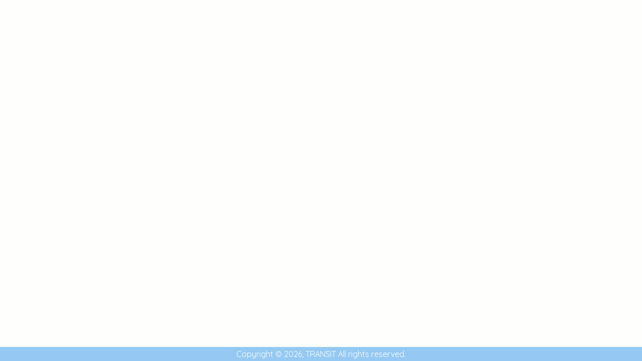

--- FILE ---
content_type: text/css
request_url: https://job-matching.transit-iko.net/wp-content/themes/job-matching/compass/stylesheets/style.css?1685932579
body_size: 3322
content:
@charset "UTF-8";
@import url("https://fonts.googleapis.com/css?family=Quicksand:300,400,500,700");
/* line 38, ../sass/style.scss */
.wsnw {
  white-space: nowrap;
}

/* line 77, ../sass/style.scss */
body {
  background: #fefefc;
  color: #232322;
  display: flex;
  font-family: "Quicksand", "FP-こぶりなゴシック StdN W3", 游ゴシック体, "Yu Gothic", YuGothic, "ヒラギノ角ゴシック Pro", "Hiragino Kaku Gothic Pro", メイリオ, Meiryo, Osaka, "ＭＳ Ｐゴシック", "MS PGothic", sans-serif;
  flex-direction: column;
  min-height: 100vh;
}

/* line 86, ../sass/style.scss */
a {
  color: unset;
  text-decoration: none;
}

/* line 91, ../sass/style.scss */
img {
  height: auto;
  max-width: 100%;
}

/* line 96, ../sass/style.scss */
ul {
  margin: 0 auto;
  max-width: 1280px;
}

/* line 101, ../sass/style.scss */
li {
  list-style: none;
  margin-bottom: 50px;
}

/* line 106, ../sass/style.scss */
h2 {
  font-family: "FOT-筑紫オールドゴシック Std B", sans-serif;
  font-size: 20px;
  text-align: center;
}
@media screen and (min-width: 768px) {
  /* line 106, ../sass/style.scss */
  h2 {
    font-size: 30px;
  }
}

/* line 115, ../sass/style.scss */
h3 {
  background: #ffedaa;
  border-radius: 60% 80% / 100% 80%;
  font-family: "FOT-ハミング Std M", sans-serif;
  font-size: 21px;
  text-align: center;
  margin: 0 auto;
  margin-bottom: 50px;
  max-width: 300px;
  padding: 10px 15px;
  position: relative;
}
/* line 126, ../sass/style.scss */
h3:before {
  content: "";
  position: absolute;
  top: 100%;
  left: 50%;
  margin-left: -15px;
  border: 12px solid transparent;
  border-top: 15px solid #ffedaa;
}

/* line 137, ../sass/style.scss */
h4 {
  font-size: 20px;
  margin-bottom: 10px;
}

/* line 142, ../sass/style.scss */
p {
  line-height: 1.8;
}

/* line 146, ../sass/style.scss */
input.button {
  -webkit-appearance: none;
}

/* line 150, ../sass/style.scss */
*, *:before, *:after {
  box-sizing: border-box;
  -moz-box-sizing: border-box;
  -webkit-box-sizing: border-box;
  margin: 0;
  padding: 0;
}

/* line 157, ../sass/style.scss */
.clearfix {
  content: "";
  clear: both;
  overflow: hidden;
}

/* line 164, ../sass/style.scss */
.bg-light {
  background: #daecfb;
}

/* line 168, ../sass/style.scss */
.underline {
  background: linear-gradient(rgba(0, 0, 0, 0) 50%, #f6e95a 50%);
}

/* line 172, ../sass/style.scss */
.print_only {
  display: none;
}

/* line 176, ../sass/style.scss */
.button {
  background: #fc5c43;
  border: 2px solid #fc5c43;
  border-radius: 50px;
  color: #fefefc;
  cursor: pointer;
  font-family: "秀英丸ゴシック B", "ヒラギノ丸ゴ Pro W4", "ヒラギノ丸ゴ Pro", "Hiragino Maru Gothic Pro", "ヒラギノ角ゴ Pro W3", "Hiragino Kaku Gothic Pro", "HG丸ｺﾞｼｯｸM-PRO", "HGMaruGothicMPRO", sans-serif;
  font-size: 16px;
  display: block;
  text-align: center;
  text-decoration: none;
  margin: 0 auto;
  margin-bottom: 50px;
  max-width: 200px;
  padding: 20px;
  width: 80%;
}
/* line 192, ../sass/style.scss */
.button:hover {
  background: #fefefc;
  color: #fc5c43;
}
/* line 196, ../sass/style.scss */
.button.blue {
  background: #95c9f3;
  border-color: #95c9f3;
}
/* line 199, ../sass/style.scss */
.button.blue:hover {
  background: #fefefc;
  color: #95c9f3;
}
@media screen and (min-width: 600px) {
  /* line 204, ../sass/style.scss */
  .button.big {
    max-width: 500px;
  }
}

/* line 211, ../sass/style.scss */
.radio_button {
  opacity: 0;
  z-index: -1;
}

@media screen and (min-width: 600px) {
  /* line 216, ../sass/style.scss */
  .sp_only {
    display: none;
  }
}

/* line 222, ../sass/style.scss */
body.blue {
  background: #daecfb;
}

/* line 227, ../sass/style.scss */
section {
  padding: 50px 30px;
  width: 100%;
}
/* line 230, ../sass/style.scss */
section > .eyecatch_area {
  margin: 0 auto;
  max-width: 500px;
  position: relative;
  width: 80%;
  z-index: 0;
}
@media screen and (min-width: 768px) {
  /* line 230, ../sass/style.scss */
  section > .eyecatch_area {
    margin-bottom: 50px;
  }
}
/* line 239, ../sass/style.scss */
section > .eyecatch_area:before {
  background-image: radial-gradient(#95c9f3 20%, rgba(0, 0, 0, 0) 20%), radial-gradient(#95c9f3 20%, rgba(0, 0, 0, 0) 20%);
  background-size: 20px 20px;
  background-position: 0 0, 10px 10px;
  border-radius: 50%;
  content: "";
  left: 0;
  position: absolute;
  margin: 15px 0 0 15px;
  height: 100%;
  width: 100%;
  z-index: -1;
}
/* line 255, ../sass/style.scss */
section > .eyecatch_area > img {
  border-radius: 50%;
}
/* line 260, ../sass/style.scss */
section#sec01 > h2 {
  margin-bottom: 50px;
}
/* line 262, ../sass/style.scss */
section#sec01 > h2 > p {
  margin-bottom: 20px;
  line-height: 1.2;
}
/* line 265, ../sass/style.scss */
section#sec01 > h2 > p > span {
  font-size: 50px;
}
@media screen and (min-width: 768px) {
  /* line 265, ../sass/style.scss */
  section#sec01 > h2 > p > span {
    font-size: 50px;
  }
}
@media screen and (min-width: 960px) {
  /* line 275, ../sass/style.scss */
  section#sec02 > ul {
    display: flex;
    flex-wrap: wrap;
    -webkit-flex-wrap: wrap;
    justify-content: space-between;
  }
}
@media screen and (min-width: 960px) {
  /* line 282, ../sass/style.scss */
  section#sec02 > ul > li {
    display: flex;
    flex-direction: column;
    width: calc(100% / 3 - 20px);
  }
}
/* line 288, ../sass/style.scss */
section#sec02 > ul > li h4 {
  position: relative;
  color: #fefefc;
  background: #95c9f3;
  font-family: "秀英丸ゴシック L", sans-serif;
  padding: 0.5em 0.5em 0.5em 1.8em;
  line-height: 1.4;
  margin-bottom: 0;
}
@media screen and (min-width: 960px) {
  /* line 288, ../sass/style.scss */
  section#sec02 > ul > li h4 {
    min-height: 75px;
  }
}
/* line 299, ../sass/style.scss */
section#sec02 > ul > li h4:before {
  font-family: "Font Awesome 5 Free";
  content: "\f14a";
  font-weight: 900;
  position: absolute;
  left: 0.5em;
}
/* line 307, ../sass/style.scss */
section#sec02 > ul > li > div {
  border: 2px dashed #95c9f3;
  border-top: none;
}
@media screen and (min-width: 960px) {
  /* line 307, ../sass/style.scss */
  section#sec02 > ul > li > div {
    height: 100%;
  }
}
/* line 313, ../sass/style.scss */
section#sec02 > ul > li > div > p {
  background: #fefefc;
  padding: 10px;
}
@media screen and (min-width: 768px) {
  /* line 323, ../sass/style.scss */
  section#sec03 > ul {
    display: flex;
    flex-wrap: wrap;
    -webkit-flex-wrap: wrap;
  }
}
/* line 330, ../sass/style.scss */
section#sec03 > ul > li {
  background: #fefefc;
  border-radius: 50px 0;
  padding: 20px;
  text-align: center;
  margin-right: 10px;
  margin-left: 10px;
}
@media screen and (min-width: 375px) {
  /* line 330, ../sass/style.scss */
  section#sec03 > ul > li {
    display: flex;
  }
}
@media screen and (min-width: 768px) {
  /* line 330, ../sass/style.scss */
  section#sec03 > ul > li {
    width: calc(50% - 20px);
  }
}
@media screen and (min-width: 1024px) {
  /* line 330, ../sass/style.scss */
  section#sec03 > ul > li {
    width: calc(100% / 3 - 20px);
  }
}
@media screen and (min-width: 375px) {
  /* line 347, ../sass/style.scss */
  section#sec03 > ul > li > div.icon_area {
    margin-right: 20px;
    width: calc(30% - 20px);
  }
}
@media screen and (min-width: 375px) {
  /* line 353, ../sass/style.scss */
  section#sec03 > ul > li > div.text_area {
    text-align: left;
    width: 70%;
  }
}
/* line 359, ../sass/style.scss */
section#sec03 > ul > li > div > h4 {
  display: block;
  font-family: "秀英丸ゴシック B", "ヒラギノ丸ゴ Pro W4", "ヒラギノ丸ゴ Pro", "Hiragino Maru Gothic Pro", "ヒラギノ角ゴ Pro W3", "Hiragino Kaku Gothic Pro", "HG丸ｺﾞｼｯｸM-PRO", "HGMaruGothicMPRO", sans-serif;
}
/* line 362, ../sass/style.scss */
section#sec03 > ul > li > div > h4 > p {
  display: inline;
}
/* line 366, ../sass/style.scss */
section#sec03 > ul > li > div > p {
  display: inline;
  text-align: left;
}
/* line 375, ../sass/style.scss */
section#sec04 > ul {
  margin: 0 auto;
  max-width: 600px;
  width: 100%;
}
@media screen and (min-width: 600px) {
  /* line 375, ../sass/style.scss */
  section#sec04 > ul {
    display: flex;
    flex-wrap: wrap;
    -webkit-flex-wrap: wrap;
    justify-content: space-between;
  }
}
@media screen and (min-width: 600px) {
  /* line 385, ../sass/style.scss */
  section#sec04 > ul > li {
    width: 50%;
  }
}
@media screen and (min-width: 600px) {
  /* line 389, ../sass/style.scss */
  section#sec04 > ul > li.button_big {
    width: 100%;
  }
}
/* line 398, ../sass/style.scss */
section#diag_sec01 {
  background: #daecfb;
}
/* line 400, ../sass/style.scss */
section#diag_sec01 > form {
  margin: 0 auto;
  max-width: 600px;
}
/* line 403, ../sass/style.scss */
section#diag_sec01 > form > h3 {
  max-width: 100px;
}
@media screen and (min-width: 600px) {
  /* line 406, ../sass/style.scss */
  section#diag_sec01 > form > .q_area {
    display: flex;
    flex-wrap: wrap;
    -webkit-flex-wrap: wrap;
    justify-content: space-between;
  }
}
/* line 414, ../sass/style.scss */
section#diag_sec01 > form > .q_area > .answer {
  margin-bottom: 30px;
}
@media screen and (min-width: 600px) {
  /* line 414, ../sass/style.scss */
  section#diag_sec01 > form > .q_area > .answer {
    display: flex;
    width: calc(50% - 30px);
    margin: 0 15px;
  }
}
/* line 422, ../sass/style.scss */
section#diag_sec01 > form > .q_area > .answer > .radio_button:checked + label {
  background: #95c9f3;
  font-family: "秀英丸ゴシック L", sans-serif;
  color: #fefefc;
}
/* line 428, ../sass/style.scss */
section#diag_sec01 > form > .q_area > .answer > label {
  background: #fefefc;
  border-radius: 10px;
  border-bottom: 2px solid #95c9f3;
  display: block;
  font-family: "秀英丸ゴシック L", sans-serif;
  padding: 10px 20px;
}
@media screen and (min-width: 600px) {
  /* line 428, ../sass/style.scss */
  section#diag_sec01 > form > .q_area > .answer > label {
    align-items: center;
    display: flex;
    justify-content: center;
    width: 100%;
  }
}
/* line 441, ../sass/style.scss */
section#diag_sec01 > form > .q_area > .answer > label:hover {
  background-color: rgba(149, 201, 243, 0.3);
}
/* line 447, ../sass/style.scss */
section#diag_sec01 > form hr {
  border: 2px dashed #fefefc;
  width: 100%;
  margin: 100px 0;
}
/* line 455, ../sass/style.scss */
section#home {
  align-items: center;
  display: flex;
  flex-direction: column;
  justify-content: center;
}
/* line 461, ../sass/style.scss */
section#home > div {
  margin: 0 auto;
  width: 100%;
}
/* line 464, ../sass/style.scss */
section#home > div .button {
  margin: 0 auto;
}
/* line 467, ../sass/style.scss */
section#home > div > div {
  margin-bottom: 50px;
  position: relative;
  text-align: center;
}
/* line 471, ../sass/style.scss */
section#home > div > div > div {
  text-align: center;
  position: absolute;
  top: -40px;
  width: 100%;
}
@media screen and (min-width: 540px) {
  /* line 471, ../sass/style.scss */
  section#home > div > div > div {
    top: -20px;
  }
}
/* line 482, ../sass/style.scss */
section#home > div > div > div > p {
  text-align: center;
}
/* line 484, ../sass/style.scss */
section#home > div > div > div > p.h1_comment {
  align-items: center;
  display: flex;
  font-family: "秀英丸ゴシック L", sans-serif;
  font-size: 20px;
  justify-content: center;
}
/* line 490, ../sass/style.scss */
section#home > div > div > div > p.h1_comment:before, section#home > div > div > div > p.h1_comment:after {
  background-color: #95c9f3;
  content: '';
  height: 30px;
  width: 3px;
}
/* line 496, ../sass/style.scss */
section#home > div > div > div > p.h1_comment:before {
  margin-right: 30px;
  transform: rotate(-35deg);
}
/* line 500, ../sass/style.scss */
section#home > div > div > div > p.h1_comment:after {
  margin-left: 30px;
  transform: rotate(35deg);
}
/* line 509, ../sass/style.scss */
section#home > div > div > div > h1 {
  font-family: "FOT-ベビポップ Std EB", sans-serif;
  font-size: 40px;
  text-align: center;
}
@media screen and (min-width: 375px) {
  /* line 509, ../sass/style.scss */
  section#home > div > div > div > h1 {
    font-size: 50px;
  }
}
@media screen and (min-width: 414px) {
  /* line 509, ../sass/style.scss */
  section#home > div > div > div > h1 {
    font-size: 55px;
  }
}
@media screen and (min-width: 540px) {
  /* line 509, ../sass/style.scss */
  section#home > div > div > div > h1 {
    font-size: 80px;
  }
}
/* line 524, ../sass/style.scss */
section#home > div > div > img {
  border-radius: 50%;
  max-width: 500px;
  width: 100%;
}
/* line 533, ../sass/style.scss */
section#sec_story {
  background-image: radial-gradient(rgba(149, 201, 243, 0.2) 20%, rgba(0, 0, 0, 0) 20%), radial-gradient(rgba(149, 201, 243, 0.2) 20%, rgba(0, 0, 0, 0) 20%);
  background-size: 20px 20px;
  background-position: 0 0, 10px 10px;
}
/* line 540, ../sass/style.scss */
section#sec_story > ul {
  margin: 0 auto;
}
@media screen and (min-width: 540px) {
  /* line 540, ../sass/style.scss */
  section#sec_story > ul {
    display: flex;
    flex-wrap: wrap;
  }
}
/* line 547, ../sass/style.scss */
section#sec_story > ul > li {
  background: #fefefc;
  border-radius: 50px 0;
  box-shadow: 3px 3px 5px rgba(35, 35, 34, 0.2);
  margin: 0 15px;
  margin-bottom: 30px;
  overflow: hidden;
}
/* line 554, ../sass/style.scss */
section#sec_story > ul > li:hover {
  opacity: 0.7;
}
@media screen and (min-width: 600px) {
  /* line 547, ../sass/style.scss */
  section#sec_story > ul > li {
    width: calc(50% - 30px);
  }
}
@media screen and (min-width: 960px) {
  /* line 547, ../sass/style.scss */
  section#sec_story > ul > li {
    width: calc(100% / 3 - 30px);
  }
}
@media screen and (min-width: 1280px) {
  /* line 547, ../sass/style.scss */
  section#sec_story > ul > li {
    width: calc(100% / 4 - 30px);
  }
}
/* line 567, ../sass/style.scss */
section#sec_story > ul > li > a > div {
  text-align: center;
}
/* line 573, ../sass/style.scss */
section#sec_story > ul > li > a > div.story_text_area {
  padding: 20px;
}
/* line 575, ../sass/style.scss */
section#sec_story > ul > li > a > div.story_text_area > h4 {
  display: inline-block;
  font-family: "秀英丸ゴシック B", "ヒラギノ丸ゴ Pro W4", "ヒラギノ丸ゴ Pro", "Hiragino Maru Gothic Pro", "ヒラギノ角ゴ Pro W3", "Hiragino Kaku Gothic Pro", "HG丸ｺﾞｼｯｸM-PRO", "HGMaruGothicMPRO", sans-serif;
}
/* line 579, ../sass/style.scss */
section#sec_story > ul > li > a > div.story_text_area > p {
  text-align: left;
}
/* line 589, ../sass/style.scss */
section#sec_footer {
  display: none;
}

/* line 593, ../sass/style.scss */
footer {
  background-color: #95c9f3;
  color: #fefefc;
  text-align: center;
  margin-top: auto;
  width: 100%;
}

@media print {
  /* line 604, ../sass/style.scss */
  .underline {
    background: none;
  }

  /* line 607, ../sass/style.scss */
  h3 {
    background-color: unset;
    font-size: 20px;
    margin-bottom: 15px;
    padding: 0;
  }
  /* line 614, ../sass/style.scss */
  h3:before {
    display: none;
  }
  /* line 617, ../sass/style.scss */
  h3 > br {
    display: none;
  }

  /* line 621, ../sass/style.scss */
  h4 {
    font-size: 16px;
  }

  /* line 624, ../sass/style.scss */
  li {
    margin-bottom: 30px;
  }

  /* line 630, ../sass/style.scss */
  section {
    border-bottom: 1px solid #006199;
    padding: 20px;
  }
  /* line 633, ../sass/style.scss */
  section#sec01 {
    display: flex;
  }
  /* line 635, ../sass/style.scss */
  section#sec01 > h2 {
    align-items: center;
    display: flex;
    margin: 0;
    justify-content: center;
    width: calc(100% - 100px);
  }
  /* line 641, ../sass/style.scss */
  section#sec01 > h2 > p {
    margin-bottom: 10px;
  }
  /* line 643, ../sass/style.scss */
  section#sec01 > h2 > p > span {
    font-size: 40px;
    margin-left: 10px;
  }
  /* line 649, ../sass/style.scss */
  section#sec01 > div {
    width: 100px;
  }
  /* line 651, ../sass/style.scss */
  section#sec01 > div:before {
    display: none;
  }
  /* line 661, ../sass/style.scss */
  section#sec02 > ul > li > h4 {
    background-color: #006199;
  }
  /* line 664, ../sass/style.scss */
  section#sec02 > ul > li > div {
    border-color: #006199;
  }
  /* line 666, ../sass/style.scss */
  section#sec02 > ul > li > div > p {
    font-size: 14px;
  }
  /* line 673, ../sass/style.scss */
  section#sec03 {
    background-color: #95c9f3;
  }
  /* line 675, ../sass/style.scss */
  section#sec03 > ul {
    display: flex;
    flex-wrap: wrap;
    justify-content: center;
  }
  /* line 679, ../sass/style.scss */
  section#sec03 > ul > li {
    margin-bottom: 10px;
    width: calc(100% / 6 - 10px);
  }
  /* line 684, ../sass/style.scss */
  section#sec03 > ul > li > div.text_area > h4 {
    font-size: 12px;
  }
  /* line 687, ../sass/style.scss */
  section#sec03 > ul > li > div.text_area > p {
    display: none;
  }
  /* line 694, ../sass/style.scss */
  section#sec03 > a {
    display: none;
  }
  /* line 698, ../sass/style.scss */
  section#sec04 {
    display: none;
  }
  /* line 701, ../sass/style.scss */
  section#sec_story {
    display: none;
  }
  /* line 704, ../sass/style.scss */
  section#sec_footer {
    border: 0;
    display: block;
    padding-bottom: 0;
  }
  /* line 708, ../sass/style.scss */
  section#sec_footer > ul {
    align-items: center;
    display: flex;
    justify-content: space-evenly;
  }
  /* line 712, ../sass/style.scss */
  section#sec_footer > ul > li {
    font-size: 10px;
    margin: 0;
  }
  /* line 715, ../sass/style.scss */
  section#sec_footer > ul > li.qr {
    width: 50px;
  }

  /* line 722, ../sass/style.scss */
  footer {
    display: none;
  }
}
